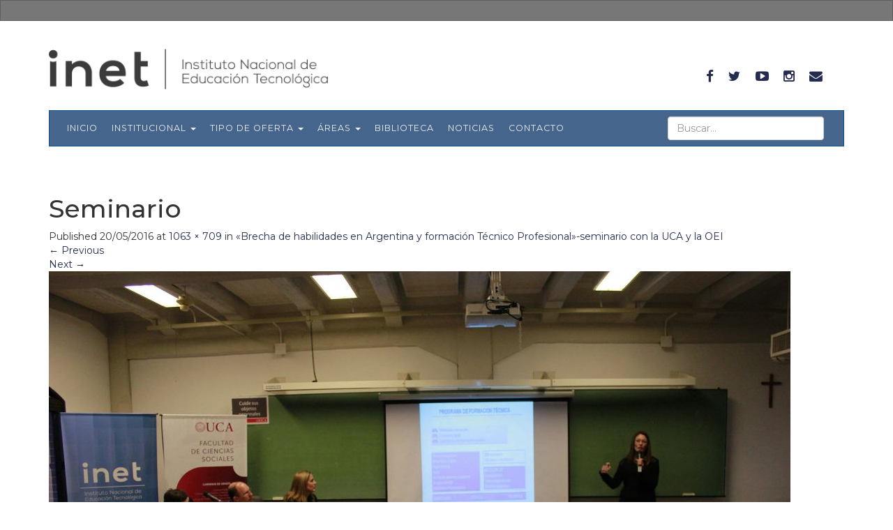

--- FILE ---
content_type: text/html; charset=UTF-8
request_url: https://www.inet.edu.ar/index.php/brecha-de-habilidades-en-argentina-y-formacion-tecnico-profesional-seminario-con-la-uca-y-la-oei/img-20160519-wa0026/
body_size: 13091
content:
<!DOCTYPE html>
<html lang="es">
<head>
<meta charset="UTF-8">
<meta name="viewport" content="width=device-width, initial-scale=1">
<title>Seminario | Instituto Nacional de Educación Tecnológica</title>
<link rel="profile" href="http://gmpg.org/xfn/11">
<link rel="pingback" href="https://www.inet.edu.ar/xmlrpc.php">
<link href='https://fonts.googleapis.com/css?family=Raleway:400,300,700,400italic' rel='stylesheet' type='text/css'>
<link href='https://fonts.googleapis.com/css?family=Libre+Baskerville:400,400italic' rel='stylesheet' type='text/css'>
<link rel="stylesheet" href="https://maxcdn.bootstrapcdn.com/font-awesome/4.5.0/css/font-awesome.min.css">


<link rel="preconnect" href="https://fonts.googleapis.com">
<link rel="preconnect" href="https://fonts.gstatic.com" crossorigin>
<link href="https://fonts.googleapis.com/css2?family=Montserrat:ital,wght@0,100..900;1,100..900&display=swap" rel="stylesheet">
<link href="https://fonts.googleapis.com/css2?family=Lora:ital,wght@0,400..700;1,400..700&display=swap" rel="stylesheet">
<link href="https://fonts.googleapis.com/css2?family=Lora:ital,wght@1,400..700&display=swap" rel="stylesheet">



<meta name='robots' content='max-image-preview:large' />
<link rel='dns-prefetch' href='//www.inet.edu.ar' />
<link rel="alternate" type="application/rss+xml" title="Instituto Nacional de Educación Tecnológica &raquo; Feed" href="https://www.inet.edu.ar/index.php/feed/" />
<link rel="alternate" type="application/rss+xml" title="Instituto Nacional de Educación Tecnológica &raquo; Feed de los comentarios" href="https://www.inet.edu.ar/index.php/comments/feed/" />
<link rel="alternate" title="oEmbed (JSON)" type="application/json+oembed" href="https://www.inet.edu.ar/index.php/wp-json/oembed/1.0/embed?url=https%3A%2F%2Fwww.inet.edu.ar%2Findex.php%2Fbrecha-de-habilidades-en-argentina-y-formacion-tecnico-profesional-seminario-con-la-uca-y-la-oei%2Fimg-20160519-wa0026%2F%23main" />
<link rel="alternate" title="oEmbed (XML)" type="text/xml+oembed" href="https://www.inet.edu.ar/index.php/wp-json/oembed/1.0/embed?url=https%3A%2F%2Fwww.inet.edu.ar%2Findex.php%2Fbrecha-de-habilidades-en-argentina-y-formacion-tecnico-profesional-seminario-con-la-uca-y-la-oei%2Fimg-20160519-wa0026%2F%23main&#038;format=xml" />
<style id='wp-img-auto-sizes-contain-inline-css' type='text/css'>
img:is([sizes=auto i],[sizes^="auto," i]){contain-intrinsic-size:3000px 1500px}
/*# sourceURL=wp-img-auto-sizes-contain-inline-css */
</style>
<style id='wp-emoji-styles-inline-css' type='text/css'>

	img.wp-smiley, img.emoji {
		display: inline !important;
		border: none !important;
		box-shadow: none !important;
		height: 1em !important;
		width: 1em !important;
		margin: 0 0.07em !important;
		vertical-align: -0.1em !important;
		background: none !important;
		padding: 0 !important;
	}
/*# sourceURL=wp-emoji-styles-inline-css */
</style>
<style id='wp-block-library-inline-css' type='text/css'>
:root{--wp-block-synced-color:#7a00df;--wp-block-synced-color--rgb:122,0,223;--wp-bound-block-color:var(--wp-block-synced-color);--wp-editor-canvas-background:#ddd;--wp-admin-theme-color:#007cba;--wp-admin-theme-color--rgb:0,124,186;--wp-admin-theme-color-darker-10:#006ba1;--wp-admin-theme-color-darker-10--rgb:0,107,160.5;--wp-admin-theme-color-darker-20:#005a87;--wp-admin-theme-color-darker-20--rgb:0,90,135;--wp-admin-border-width-focus:2px}@media (min-resolution:192dpi){:root{--wp-admin-border-width-focus:1.5px}}.wp-element-button{cursor:pointer}:root .has-very-light-gray-background-color{background-color:#eee}:root .has-very-dark-gray-background-color{background-color:#313131}:root .has-very-light-gray-color{color:#eee}:root .has-very-dark-gray-color{color:#313131}:root .has-vivid-green-cyan-to-vivid-cyan-blue-gradient-background{background:linear-gradient(135deg,#00d084,#0693e3)}:root .has-purple-crush-gradient-background{background:linear-gradient(135deg,#34e2e4,#4721fb 50%,#ab1dfe)}:root .has-hazy-dawn-gradient-background{background:linear-gradient(135deg,#faaca8,#dad0ec)}:root .has-subdued-olive-gradient-background{background:linear-gradient(135deg,#fafae1,#67a671)}:root .has-atomic-cream-gradient-background{background:linear-gradient(135deg,#fdd79a,#004a59)}:root .has-nightshade-gradient-background{background:linear-gradient(135deg,#330968,#31cdcf)}:root .has-midnight-gradient-background{background:linear-gradient(135deg,#020381,#2874fc)}:root{--wp--preset--font-size--normal:16px;--wp--preset--font-size--huge:42px}.has-regular-font-size{font-size:1em}.has-larger-font-size{font-size:2.625em}.has-normal-font-size{font-size:var(--wp--preset--font-size--normal)}.has-huge-font-size{font-size:var(--wp--preset--font-size--huge)}.has-text-align-center{text-align:center}.has-text-align-left{text-align:left}.has-text-align-right{text-align:right}.has-fit-text{white-space:nowrap!important}#end-resizable-editor-section{display:none}.aligncenter{clear:both}.items-justified-left{justify-content:flex-start}.items-justified-center{justify-content:center}.items-justified-right{justify-content:flex-end}.items-justified-space-between{justify-content:space-between}.screen-reader-text{border:0;clip-path:inset(50%);height:1px;margin:-1px;overflow:hidden;padding:0;position:absolute;width:1px;word-wrap:normal!important}.screen-reader-text:focus{background-color:#ddd;clip-path:none;color:#444;display:block;font-size:1em;height:auto;left:5px;line-height:normal;padding:15px 23px 14px;text-decoration:none;top:5px;width:auto;z-index:100000}html :where(.has-border-color){border-style:solid}html :where([style*=border-top-color]){border-top-style:solid}html :where([style*=border-right-color]){border-right-style:solid}html :where([style*=border-bottom-color]){border-bottom-style:solid}html :where([style*=border-left-color]){border-left-style:solid}html :where([style*=border-width]){border-style:solid}html :where([style*=border-top-width]){border-top-style:solid}html :where([style*=border-right-width]){border-right-style:solid}html :where([style*=border-bottom-width]){border-bottom-style:solid}html :where([style*=border-left-width]){border-left-style:solid}html :where(img[class*=wp-image-]){height:auto;max-width:100%}:where(figure){margin:0 0 1em}html :where(.is-position-sticky){--wp-admin--admin-bar--position-offset:var(--wp-admin--admin-bar--height,0px)}@media screen and (max-width:600px){html :where(.is-position-sticky){--wp-admin--admin-bar--position-offset:0px}}

/*# sourceURL=wp-block-library-inline-css */
</style><style id='global-styles-inline-css' type='text/css'>
:root{--wp--preset--aspect-ratio--square: 1;--wp--preset--aspect-ratio--4-3: 4/3;--wp--preset--aspect-ratio--3-4: 3/4;--wp--preset--aspect-ratio--3-2: 3/2;--wp--preset--aspect-ratio--2-3: 2/3;--wp--preset--aspect-ratio--16-9: 16/9;--wp--preset--aspect-ratio--9-16: 9/16;--wp--preset--color--black: #000000;--wp--preset--color--cyan-bluish-gray: #abb8c3;--wp--preset--color--white: #ffffff;--wp--preset--color--pale-pink: #f78da7;--wp--preset--color--vivid-red: #cf2e2e;--wp--preset--color--luminous-vivid-orange: #ff6900;--wp--preset--color--luminous-vivid-amber: #fcb900;--wp--preset--color--light-green-cyan: #7bdcb5;--wp--preset--color--vivid-green-cyan: #00d084;--wp--preset--color--pale-cyan-blue: #8ed1fc;--wp--preset--color--vivid-cyan-blue: #0693e3;--wp--preset--color--vivid-purple: #9b51e0;--wp--preset--gradient--vivid-cyan-blue-to-vivid-purple: linear-gradient(135deg,rgb(6,147,227) 0%,rgb(155,81,224) 100%);--wp--preset--gradient--light-green-cyan-to-vivid-green-cyan: linear-gradient(135deg,rgb(122,220,180) 0%,rgb(0,208,130) 100%);--wp--preset--gradient--luminous-vivid-amber-to-luminous-vivid-orange: linear-gradient(135deg,rgb(252,185,0) 0%,rgb(255,105,0) 100%);--wp--preset--gradient--luminous-vivid-orange-to-vivid-red: linear-gradient(135deg,rgb(255,105,0) 0%,rgb(207,46,46) 100%);--wp--preset--gradient--very-light-gray-to-cyan-bluish-gray: linear-gradient(135deg,rgb(238,238,238) 0%,rgb(169,184,195) 100%);--wp--preset--gradient--cool-to-warm-spectrum: linear-gradient(135deg,rgb(74,234,220) 0%,rgb(151,120,209) 20%,rgb(207,42,186) 40%,rgb(238,44,130) 60%,rgb(251,105,98) 80%,rgb(254,248,76) 100%);--wp--preset--gradient--blush-light-purple: linear-gradient(135deg,rgb(255,206,236) 0%,rgb(152,150,240) 100%);--wp--preset--gradient--blush-bordeaux: linear-gradient(135deg,rgb(254,205,165) 0%,rgb(254,45,45) 50%,rgb(107,0,62) 100%);--wp--preset--gradient--luminous-dusk: linear-gradient(135deg,rgb(255,203,112) 0%,rgb(199,81,192) 50%,rgb(65,88,208) 100%);--wp--preset--gradient--pale-ocean: linear-gradient(135deg,rgb(255,245,203) 0%,rgb(182,227,212) 50%,rgb(51,167,181) 100%);--wp--preset--gradient--electric-grass: linear-gradient(135deg,rgb(202,248,128) 0%,rgb(113,206,126) 100%);--wp--preset--gradient--midnight: linear-gradient(135deg,rgb(2,3,129) 0%,rgb(40,116,252) 100%);--wp--preset--font-size--small: 13px;--wp--preset--font-size--medium: 20px;--wp--preset--font-size--large: 36px;--wp--preset--font-size--x-large: 42px;--wp--preset--spacing--20: 0.44rem;--wp--preset--spacing--30: 0.67rem;--wp--preset--spacing--40: 1rem;--wp--preset--spacing--50: 1.5rem;--wp--preset--spacing--60: 2.25rem;--wp--preset--spacing--70: 3.38rem;--wp--preset--spacing--80: 5.06rem;--wp--preset--shadow--natural: 6px 6px 9px rgba(0, 0, 0, 0.2);--wp--preset--shadow--deep: 12px 12px 50px rgba(0, 0, 0, 0.4);--wp--preset--shadow--sharp: 6px 6px 0px rgba(0, 0, 0, 0.2);--wp--preset--shadow--outlined: 6px 6px 0px -3px rgb(255, 255, 255), 6px 6px rgb(0, 0, 0);--wp--preset--shadow--crisp: 6px 6px 0px rgb(0, 0, 0);}:where(.is-layout-flex){gap: 0.5em;}:where(.is-layout-grid){gap: 0.5em;}body .is-layout-flex{display: flex;}.is-layout-flex{flex-wrap: wrap;align-items: center;}.is-layout-flex > :is(*, div){margin: 0;}body .is-layout-grid{display: grid;}.is-layout-grid > :is(*, div){margin: 0;}:where(.wp-block-columns.is-layout-flex){gap: 2em;}:where(.wp-block-columns.is-layout-grid){gap: 2em;}:where(.wp-block-post-template.is-layout-flex){gap: 1.25em;}:where(.wp-block-post-template.is-layout-grid){gap: 1.25em;}.has-black-color{color: var(--wp--preset--color--black) !important;}.has-cyan-bluish-gray-color{color: var(--wp--preset--color--cyan-bluish-gray) !important;}.has-white-color{color: var(--wp--preset--color--white) !important;}.has-pale-pink-color{color: var(--wp--preset--color--pale-pink) !important;}.has-vivid-red-color{color: var(--wp--preset--color--vivid-red) !important;}.has-luminous-vivid-orange-color{color: var(--wp--preset--color--luminous-vivid-orange) !important;}.has-luminous-vivid-amber-color{color: var(--wp--preset--color--luminous-vivid-amber) !important;}.has-light-green-cyan-color{color: var(--wp--preset--color--light-green-cyan) !important;}.has-vivid-green-cyan-color{color: var(--wp--preset--color--vivid-green-cyan) !important;}.has-pale-cyan-blue-color{color: var(--wp--preset--color--pale-cyan-blue) !important;}.has-vivid-cyan-blue-color{color: var(--wp--preset--color--vivid-cyan-blue) !important;}.has-vivid-purple-color{color: var(--wp--preset--color--vivid-purple) !important;}.has-black-background-color{background-color: var(--wp--preset--color--black) !important;}.has-cyan-bluish-gray-background-color{background-color: var(--wp--preset--color--cyan-bluish-gray) !important;}.has-white-background-color{background-color: var(--wp--preset--color--white) !important;}.has-pale-pink-background-color{background-color: var(--wp--preset--color--pale-pink) !important;}.has-vivid-red-background-color{background-color: var(--wp--preset--color--vivid-red) !important;}.has-luminous-vivid-orange-background-color{background-color: var(--wp--preset--color--luminous-vivid-orange) !important;}.has-luminous-vivid-amber-background-color{background-color: var(--wp--preset--color--luminous-vivid-amber) !important;}.has-light-green-cyan-background-color{background-color: var(--wp--preset--color--light-green-cyan) !important;}.has-vivid-green-cyan-background-color{background-color: var(--wp--preset--color--vivid-green-cyan) !important;}.has-pale-cyan-blue-background-color{background-color: var(--wp--preset--color--pale-cyan-blue) !important;}.has-vivid-cyan-blue-background-color{background-color: var(--wp--preset--color--vivid-cyan-blue) !important;}.has-vivid-purple-background-color{background-color: var(--wp--preset--color--vivid-purple) !important;}.has-black-border-color{border-color: var(--wp--preset--color--black) !important;}.has-cyan-bluish-gray-border-color{border-color: var(--wp--preset--color--cyan-bluish-gray) !important;}.has-white-border-color{border-color: var(--wp--preset--color--white) !important;}.has-pale-pink-border-color{border-color: var(--wp--preset--color--pale-pink) !important;}.has-vivid-red-border-color{border-color: var(--wp--preset--color--vivid-red) !important;}.has-luminous-vivid-orange-border-color{border-color: var(--wp--preset--color--luminous-vivid-orange) !important;}.has-luminous-vivid-amber-border-color{border-color: var(--wp--preset--color--luminous-vivid-amber) !important;}.has-light-green-cyan-border-color{border-color: var(--wp--preset--color--light-green-cyan) !important;}.has-vivid-green-cyan-border-color{border-color: var(--wp--preset--color--vivid-green-cyan) !important;}.has-pale-cyan-blue-border-color{border-color: var(--wp--preset--color--pale-cyan-blue) !important;}.has-vivid-cyan-blue-border-color{border-color: var(--wp--preset--color--vivid-cyan-blue) !important;}.has-vivid-purple-border-color{border-color: var(--wp--preset--color--vivid-purple) !important;}.has-vivid-cyan-blue-to-vivid-purple-gradient-background{background: var(--wp--preset--gradient--vivid-cyan-blue-to-vivid-purple) !important;}.has-light-green-cyan-to-vivid-green-cyan-gradient-background{background: var(--wp--preset--gradient--light-green-cyan-to-vivid-green-cyan) !important;}.has-luminous-vivid-amber-to-luminous-vivid-orange-gradient-background{background: var(--wp--preset--gradient--luminous-vivid-amber-to-luminous-vivid-orange) !important;}.has-luminous-vivid-orange-to-vivid-red-gradient-background{background: var(--wp--preset--gradient--luminous-vivid-orange-to-vivid-red) !important;}.has-very-light-gray-to-cyan-bluish-gray-gradient-background{background: var(--wp--preset--gradient--very-light-gray-to-cyan-bluish-gray) !important;}.has-cool-to-warm-spectrum-gradient-background{background: var(--wp--preset--gradient--cool-to-warm-spectrum) !important;}.has-blush-light-purple-gradient-background{background: var(--wp--preset--gradient--blush-light-purple) !important;}.has-blush-bordeaux-gradient-background{background: var(--wp--preset--gradient--blush-bordeaux) !important;}.has-luminous-dusk-gradient-background{background: var(--wp--preset--gradient--luminous-dusk) !important;}.has-pale-ocean-gradient-background{background: var(--wp--preset--gradient--pale-ocean) !important;}.has-electric-grass-gradient-background{background: var(--wp--preset--gradient--electric-grass) !important;}.has-midnight-gradient-background{background: var(--wp--preset--gradient--midnight) !important;}.has-small-font-size{font-size: var(--wp--preset--font-size--small) !important;}.has-medium-font-size{font-size: var(--wp--preset--font-size--medium) !important;}.has-large-font-size{font-size: var(--wp--preset--font-size--large) !important;}.has-x-large-font-size{font-size: var(--wp--preset--font-size--x-large) !important;}
/*# sourceURL=global-styles-inline-css */
</style>

<style id='classic-theme-styles-inline-css' type='text/css'>
/*! This file is auto-generated */
.wp-block-button__link{color:#fff;background-color:#32373c;border-radius:9999px;box-shadow:none;text-decoration:none;padding:calc(.667em + 2px) calc(1.333em + 2px);font-size:1.125em}.wp-block-file__button{background:#32373c;color:#fff;text-decoration:none}
/*# sourceURL=/wp-includes/css/classic-themes.min.css */
</style>
<link rel='stylesheet' id='social-widget-css' href='https://www.inet.edu.ar/wp-content/plugins/social-media-widget/social_widget.css?ver=6.9' type='text/css' media='all' />
<link rel='stylesheet' id='upbootwp-css-css' href='https://www.inet.edu.ar/wp-content/themes/inet/css/bootstrap.css?ver=1.1' type='text/css' media='all' />
<link rel='stylesheet' id='ch-css' href='https://www.inet.edu.ar/wp-content/themes/inet/css/capitalhumano.css?ver=1.0' type='text/css' media='all' />
<link rel="https://api.w.org/" href="https://www.inet.edu.ar/index.php/wp-json/" /><link rel="alternate" title="JSON" type="application/json" href="https://www.inet.edu.ar/index.php/wp-json/wp/v2/media/12036" /><link rel="EditURI" type="application/rsd+xml" title="RSD" href="https://www.inet.edu.ar/xmlrpc.php?rsd" />
<meta name="generator" content="WordPress 6.9" />
<link rel="canonical" href="https://www.inet.edu.ar/index.php/brecha-de-habilidades-en-argentina-y-formacion-tecnico-profesional-seminario-con-la-uca-y-la-oei/img-20160519-wa0026/#main" />
<link rel='shortlink' href='https://www.inet.edu.ar/?p=12036' />
<link rel="icon" href="https://www.inet.edu.ar/wp-content/uploads/2023/05/cropped-icono-1-32x32.png" sizes="32x32" />
<link rel="icon" href="https://www.inet.edu.ar/wp-content/uploads/2023/05/cropped-icono-1-192x192.png" sizes="192x192" />
<link rel="apple-touch-icon" href="https://www.inet.edu.ar/wp-content/uploads/2023/05/cropped-icono-1-180x180.png" />
<meta name="msapplication-TileImage" content="https://www.inet.edu.ar/wp-content/uploads/2023/05/cropped-icono-1-270x270.png" />

<!-- <link rel="stylesheet" id="wp-block-library-css" href="https://inet.edu.ar/wp-includes/css/dist/block-library/style.min.css?ver=6.2" type="text/css" media="all"> -->
<!-- <link rel="stylesheet" id="classic-theme-styles-css" href="https://inet.edu.ar/wp-includes/css/classic-themes.min.css?ver=6.2" type="text/css" media="all"> -->
<!-- <link rel="stylesheet" id="social-widget-css" href="https://inet.edu.ar/wp-content/plugins/social-media-widget/social_widget.css?ver=6.2" type="text/css" media="all"> -->
<!-- <link rel="stylesheet" id="upbootwp-css-css" href="https://inet.edu.ar/wp-content/themes/inet/css/bootstrap.css?ver=1.1" type="text/css" media="all"> -->
<!-- <link rel="https://api.w.org/" href="https://www.inet.edu.ar/index.php/wp-json/"><link rel="EditURI" type="application/rsd+xml" title="RSD" href="https://inet.edu.ar/xmlrpc.php?rsd"> -->
<!-- <link rel="wlwmanifest" type="application/wlwmanifest+xml" href="https://inet.edu.ar/wp-includes/wlwmanifest.xml"> -->
<!-- <meta name="msapplication-TileImage" content="https://inet.edu.ar/wp-content/uploads/2023/05/cropped-icono-1-270x270.png"> -->



</head>

<body class="attachment wp-singular attachment-template-default single single-attachment postid-12036 attachmentid-12036 attachment-jpeg wp-theme-inet group-blog">

  <nav class="navbar navbar-inverse hidden-xs">
    <div class="container">

      <!-- Collect the nav links, forms, and other content for toggling -->
      <div class="collapse navbar-collapse" id="bs-example-navbar-collapse-1">
        <ul class="nav navbar-nav navbar-right">
         <!--
			<li>
            <a href="#myModal" data-toggle="modal" data-target="#myModal"><i class="fa fa-envelope" ></i> Suscríbete a nuestro Newsletter</a>
          </li>
			-->
        </ul>
      </div><!-- /.navbar-collapse -->
    </div><!-- /.container-fluid -->
  </nav>
    <div id="page" class="hfeed site">
  	  	<header id="masthead" class="site-header container" role="banner">

      <div class="container">
  		  <div class="row">
  		    <div class="col-sm-8 logo-head">
  		      <a href="https://www.inet.edu.ar/"><img src="https://www.inet.edu.ar/wp-content/themes/inet/img/logo-inet-gris.png" alt="" width="400px" class="img-responsive"></a>
  		    </div>
          <div class="col-sm-4">
            <ul class="nav navbar-nav navbar-right hidden-xs" id="nav-social">
              <li><a href="https://www.facebook.com/INET.ETP" target="_blank"><i class="fa fa-facebook"></i></a></li>
              <li><a href="https://twitter.com/INETetp" target="_blank"><i class="fa fa-twitter"></i></a></li>
              <li><a href="https://www.youtube.com/channel/UCKpd-B8McDUTwc_3kbZm18g" target="_blank"><i class="fa fa-youtube-play"></i></a></li>
              <li><a href="https://www.instagram.com/inet_etp/" target="_blank"><i class="fa fa-instagram"></i></a></li>
              <li><a href="mailto:info.inet@educacion.gob.ar" target="_blank"><i class="fa fa-envelope"></i></a></li>
            </ul>
          </div>
  		  </div>
  		</div>
  		<nav class="navbar navbar-default" role="navigation">

  			<div class="container">
  				<div class="row">
  					<div class="col-md-12">
  				        <div class="navbar-header">
                      <form class="visible-xs" role="search" method="get" id="searchform" action="https://www.inet.edu.ar/">
                        <input type="text" class="form-control" placeholder="Buscar..." value="" name="s" id="s">
                      </form>
                      <button type="button" class="navbar-toggle" data-toggle="collapse" data-target=".navbar-collapse">
  					            <span class="icon-bar"></span>
  					            <span class="icon-bar"></span>
  					            <span class="icon-bar"></span>
  							      </button>
                  </div>
                  <form class="navbar-form navbar-right hidden-xs" role="search" method="get" id="searchform" action="https://www.inet.edu.ar/">
                    <div class="form-group">
                      <input type="text" class="form-control" placeholder="Buscar..." value="" name="s" id="s">
                    </div>
                  </form>
              <div class="navbar-collapse collapse"><ul id="main-menu" class="nav navbar-nav"><li id="menu-item-10541" class="menu-item menu-item-type-custom menu-item-object-custom menu-item-home menu-item-10541"><a href="https://www.inet.edu.ar/">Inicio</a></li>
<li id="menu-item-21" class="menu-acerca-de menu-item menu-item-type-post_type menu-item-object-page menu-item-has-children dropdown menu-item-21"><a href="https://www.inet.edu.ar/index.php/institucional/" class="dropdown-toggle" data-toggle="dropdown">Institucional <b class="caret"></b></a>
<ul class="dropdown-menu">
	<li id="menu-item-32627" class="menu-item menu-item-type-post_type menu-item-object-page menu-item-32627"><a href="https://www.inet.edu.ar/index.php/institucional/">Institucional</a></li>
	<li id="menu-item-39038" class="menu-item menu-item-type-post_type menu-item-object-page menu-item-39038"><a href="https://www.inet.edu.ar/index.php/institucional/direccion-ejecutiva/">Dirección Ejecutiva</a></li>
	<li id="menu-item-10536" class="menu-item menu-item-type-post_type menu-item-object-page menu-item-10536"><a href="https://www.inet.edu.ar/index.php/institucional/comision-federal/">Comisión Federal de ETP</a></li>
	<li id="menu-item-10496" class="menu-item menu-item-type-post_type menu-item-object-page menu-item-10496"><a href="https://www.inet.edu.ar/index.php/institucional/historia/">Historia</a></li>
	<li id="menu-item-10598" class="menu-item menu-item-type-post_type menu-item-object-page menu-item-10598"><a href="https://www.inet.edu.ar/index.php/institucional/normativa/">Normativa</a></li>
</ul>
</li>
<li id="menu-item-10178" class="menu-item menu-item-type-post_type menu-item-object-page menu-item-has-children dropdown menu-item-10178"><a href="https://www.inet.edu.ar/index.php/niveles-educativos/" class="dropdown-toggle" data-toggle="dropdown">Tipo de Oferta <b class="caret"></b></a>
<ul class="dropdown-menu">
	<li id="menu-item-10595" class="menu-item menu-item-type-post_type menu-item-object-page menu-item-10595"><a href="https://www.inet.edu.ar/index.php/niveles-educativos/educacion-secundaria-tecnica/">Educación Técnica de Nivel Secundario</a></li>
	<li id="menu-item-10594" class="menu-item menu-item-type-post_type menu-item-object-page menu-item-10594"><a href="https://www.inet.edu.ar/index.php/niveles-educativos/educacion-superior-tecnica/">Educación Técnica de Nivel Superior</a></li>
	<li id="menu-item-10596" class="menu-item menu-item-type-post_type menu-item-object-page menu-item-10596"><a href="https://www.inet.edu.ar/index.php/niveles-educativos/formacion-profesional/">Formación Profesional</a></li>
</ul>
</li>
<li id="menu-item-40441" class="menu-item menu-item-type-post_type menu-item-object-page menu-item-has-children dropdown menu-item-40441"><a href="https://www.inet.edu.ar/index.php/areas/" class="dropdown-toggle" data-toggle="dropdown">Áreas <b class="caret"></b></a>
<ul class="dropdown-menu">
	<li id="menu-item-40448" class="menu-item menu-item-type-post_type menu-item-object-page menu-item-40448"><a href="https://www.inet.edu.ar/index.php/programa-federal-de-aulas-tecnicas-moviles/">Aulas Talleres Móviles</a></li>
	<li id="menu-item-40449" class="menu-item menu-item-type-post_type menu-item-object-page menu-item-40449"><a href="https://www.inet.edu.ar/index.php/cenet/">CeNET</a></li>
	<li id="menu-item-40451" class="menu-item menu-item-type-post_type menu-item-object-page menu-item-40451"><a href="https://www.inet.edu.ar/index.php/conetyp/">CoNETyP</a></li>
	<li id="menu-item-40452" class="menu-item menu-item-type-post_type menu-item-object-page menu-item-40452"><a href="https://www.inet.edu.ar/index.php/credito-fiscal/">Crédito Fiscal</a></li>
	<li id="menu-item-40509" class="menu-item menu-item-type-post_type menu-item-object-page menu-item-40509"><a href="https://www.inet.edu.ar/index.php/economia-social-en-la-etp/">Economía Social en la ETP</a></li>
	<li id="menu-item-40453" class="menu-item menu-item-type-post_type menu-item-object-page menu-item-40453"><a href="https://www.inet.edu.ar/index.php/estudios-investigaciones/">Información y Estadística</a></li>
	<li id="menu-item-40454" class="menu-item menu-item-type-post_type menu-item-object-page menu-item-40454"><a href="https://www.inet.edu.ar/index.php/finestec/">FinEsTec</a></li>
	<li id="menu-item-40446" class="menu-item menu-item-type-post_type menu-item-object-page menu-item-40446"><a href="https://www.inet.edu.ar/index.php/infraestructura/">Infraestructura</a></li>
	<li id="menu-item-40444" class="menu-item menu-item-type-post_type menu-item-object-page menu-item-40444"><a href="https://www.inet.edu.ar/index.php/asuntos-federales/">Planeamiento</a></li>
	<li id="menu-item-40445" class="menu-item menu-item-type-post_type menu-item-object-page menu-item-40445"><a href="https://www.inet.edu.ar/index.php/pronafe/">PRONAFE</a></li>
</ul>
</li>
<li id="menu-item-11783" class="menu-item menu-item-type-post_type menu-item-object-page menu-item-11783"><a href="https://www.inet.edu.ar/index.php/material-de-capacitacion/">Biblioteca</a></li>
<li id="menu-item-10533" class="menu-item menu-item-type-post_type menu-item-object-page menu-item-10533"><a href="https://www.inet.edu.ar/index.php/noticias/">Noticias</a></li>
<li id="menu-item-15950" class="menu-item menu-item-type-post_type menu-item-object-page menu-item-15950"><a href="https://www.inet.edu.ar/index.php/institucional/contacto/">Contacto</a></li>
</ul></div>            </div><!-- .col-md-12 -->
  				</div><!-- row -->
  			</div><!-- container -->
  		</nav>

  	</header><!-- #masthead -->
	<div id="content" class="site-content">
	<div class="container">
		<div class="row">
			<div class="col-md-12">
				<div id="primary" class="content-area image-attachment">
					<main id="main" class="site-main" role="main">
			
								
						<article id="post-12036" class="post-12036 attachment type-attachment status-inherit hentry">
							<header class="entry-header">
								<h1 class="entry-title">Seminario</h1>			
								<div class="entry-meta">
									Published <span class="entry-date"><time class="entry-date" datetime="2016-05-20T11:07:35-03:00">20/05/2016</time></span> at <a href="https://www.inet.edu.ar/wp-content/uploads/2016/05/IMG-20160519-WA0026.jpg" title="Link to full-size image">1063 &times; 709</a> in <a href="https://www.inet.edu.ar/index.php/brecha-de-habilidades-en-argentina-y-formacion-tecnico-profesional-seminario-con-la-uca-y-la-oei/" title="Return to «Brecha de habilidades en Argentina y formación Técnico Profesional»-seminario con la UCA y la OEI" rel="gallery">«Brecha de habilidades en Argentina y formación Técnico Profesional»-seminario con la UCA y la OEI</a>								</div><!-- .entry-meta -->
			
								<nav role="navigation" id="image-navigation" class="image-navigation">
									<div class="nav-previous"><a href='https://www.inet.edu.ar/index.php/brecha-de-habilidades-en-argentina-y-formacion-tecnico-profesional-seminario-con-la-uca-y-la-oei/img-20160519-wa0024/#main'><span class="meta-nav">&larr;</span> Previous</a></div>
									<div class="nav-next"><a href='https://www.inet.edu.ar/index.php/brecha-de-habilidades-en-argentina-y-formacion-tecnico-profesional-seminario-con-la-uca-y-la-oei/inet-seminario-uca-1/#main'>Next <span class="meta-nav">&rarr;</span></a></div>
								</nav><!-- #image-navigation -->
							</header><!-- .entry-header -->
			
							<div class="entry-content">
								<div class="entry-attachment">
									<div class="attachment">
										<a href="https://www.inet.edu.ar/index.php/brecha-de-habilidades-en-argentina-y-formacion-tecnico-profesional-seminario-con-la-uca-y-la-oei/_mg_1879/#main" title="Seminario" rel="attachment"><img width="1063" height="709" src="https://www.inet.edu.ar/wp-content/uploads/2016/05/IMG-20160519-WA0026.jpg" class="attachment-1200x1200 size-1200x1200" alt="" decoding="async" fetchpriority="high" srcset="https://www.inet.edu.ar/wp-content/uploads/2016/05/IMG-20160519-WA0026.jpg 1063w, https://www.inet.edu.ar/wp-content/uploads/2016/05/IMG-20160519-WA0026-150x100.jpg 150w, https://www.inet.edu.ar/wp-content/uploads/2016/05/IMG-20160519-WA0026-240x160.jpg 240w, https://www.inet.edu.ar/wp-content/uploads/2016/05/IMG-20160519-WA0026-768x512.jpg 768w, https://www.inet.edu.ar/wp-content/uploads/2016/05/IMG-20160519-WA0026-468x312.jpg 468w" sizes="(max-width: 1063px) 100vw, 1063px" /></a>									</div><!-- .attachment -->
			
																	</div><!-- .entry-attachment -->
			
															</div><!-- .entry-content -->
			
							<footer class="entry-meta">
								Both comments and trackbacks are currently closed.							</footer><!-- .entry-meta -->
						</article><!-- #post-## -->
			
									
								
					</main><!-- #main -->
				</div><!-- #primary -->
			</div><!-- .col-md-12 -->
		</div><!-- .row -->
	</div><!-- .container -->

</div>
<!-- #content -->
</div>
<div id="pie">
	<div class="container">
		<div class="row">
			<div class="pie">


			<div class="pie-left">
				<img src="https://www.inet.edu.ar/wp-content/themes/inet/img/logo_mch-se-blanco.png" alt="Ministerio" width="250px" class="img-responsive">
			</div>


			<div class="text-center">
				<h4 class="text-center">Saavedra 789 - C1229ACE<br>Tel. (+54) 11 4129-2000</h4>
			</div>


			<div class="pie-right">
				<h4>Redes Sociales</h4>
				<a href="https://www.facebook.com/INET.ETP" class="social"
					target="_blank"><i class="fa fa-2x fa-facebook"></i></a> <a
					href="https://twitter.com/INETetp" target="_blank" class="social"><i
					class="fa fa-2x fa-twitter"></i></a> <a
					href="https://www.youtube.com/channel/UCKpd-B8McDUTwc_3kbZm18g"
					target="_blank" class="social"><i class="fa fa-2x fa-youtube-play"></i></a>
				<a href="https://www.instagram.com/inet_etp/" target="_blank"
					class="social"><i class="fa fa-2x fa-instagram"></i></a>
			</div>

			</div>

		</div>
	</div>
	<!-- container -->
</div>
<!-- #page -->

<script type="speculationrules">
{"prefetch":[{"source":"document","where":{"and":[{"href_matches":"/*"},{"not":{"href_matches":["/wp-*.php","/wp-admin/*","/wp-content/uploads/*","/wp-content/*","/wp-content/plugins/*","/wp-content/themes/inet/*","/*\\?(.+)"]}},{"not":{"selector_matches":"a[rel~=\"nofollow\"]"}},{"not":{"selector_matches":".no-prefetch, .no-prefetch a"}}]},"eagerness":"conservative"}]}
</script>
<script type="text/javascript" src="https://www.inet.edu.ar/wp-content/themes/inet/js/jquery.js?ver=2.0.3" id="upbootwp-jQuery-js"></script>
<script type="text/javascript" src="https://www.inet.edu.ar/wp-content/themes/inet/js/bootstrap.min.js?ver=1.1" id="upbootwp-basefile-js"></script>
<script type="text/javascript" src="https://www.inet.edu.ar/wp-content/themes/inet/js/altovalley.js?ver=1.0" id="altovalley-js"></script>
<script id="wp-emoji-settings" type="application/json">
{"baseUrl":"https://s.w.org/images/core/emoji/17.0.2/72x72/","ext":".png","svgUrl":"https://s.w.org/images/core/emoji/17.0.2/svg/","svgExt":".svg","source":{"concatemoji":"https://www.inet.edu.ar/wp-includes/js/wp-emoji-release.min.js?ver=6.9"}}
</script>
<script type="module">
/* <![CDATA[ */
/*! This file is auto-generated */
const a=JSON.parse(document.getElementById("wp-emoji-settings").textContent),o=(window._wpemojiSettings=a,"wpEmojiSettingsSupports"),s=["flag","emoji"];function i(e){try{var t={supportTests:e,timestamp:(new Date).valueOf()};sessionStorage.setItem(o,JSON.stringify(t))}catch(e){}}function c(e,t,n){e.clearRect(0,0,e.canvas.width,e.canvas.height),e.fillText(t,0,0);t=new Uint32Array(e.getImageData(0,0,e.canvas.width,e.canvas.height).data);e.clearRect(0,0,e.canvas.width,e.canvas.height),e.fillText(n,0,0);const a=new Uint32Array(e.getImageData(0,0,e.canvas.width,e.canvas.height).data);return t.every((e,t)=>e===a[t])}function p(e,t){e.clearRect(0,0,e.canvas.width,e.canvas.height),e.fillText(t,0,0);var n=e.getImageData(16,16,1,1);for(let e=0;e<n.data.length;e++)if(0!==n.data[e])return!1;return!0}function u(e,t,n,a){switch(t){case"flag":return n(e,"\ud83c\udff3\ufe0f\u200d\u26a7\ufe0f","\ud83c\udff3\ufe0f\u200b\u26a7\ufe0f")?!1:!n(e,"\ud83c\udde8\ud83c\uddf6","\ud83c\udde8\u200b\ud83c\uddf6")&&!n(e,"\ud83c\udff4\udb40\udc67\udb40\udc62\udb40\udc65\udb40\udc6e\udb40\udc67\udb40\udc7f","\ud83c\udff4\u200b\udb40\udc67\u200b\udb40\udc62\u200b\udb40\udc65\u200b\udb40\udc6e\u200b\udb40\udc67\u200b\udb40\udc7f");case"emoji":return!a(e,"\ud83e\u1fac8")}return!1}function f(e,t,n,a){let r;const o=(r="undefined"!=typeof WorkerGlobalScope&&self instanceof WorkerGlobalScope?new OffscreenCanvas(300,150):document.createElement("canvas")).getContext("2d",{willReadFrequently:!0}),s=(o.textBaseline="top",o.font="600 32px Arial",{});return e.forEach(e=>{s[e]=t(o,e,n,a)}),s}function r(e){var t=document.createElement("script");t.src=e,t.defer=!0,document.head.appendChild(t)}a.supports={everything:!0,everythingExceptFlag:!0},new Promise(t=>{let n=function(){try{var e=JSON.parse(sessionStorage.getItem(o));if("object"==typeof e&&"number"==typeof e.timestamp&&(new Date).valueOf()<e.timestamp+604800&&"object"==typeof e.supportTests)return e.supportTests}catch(e){}return null}();if(!n){if("undefined"!=typeof Worker&&"undefined"!=typeof OffscreenCanvas&&"undefined"!=typeof URL&&URL.createObjectURL&&"undefined"!=typeof Blob)try{var e="postMessage("+f.toString()+"("+[JSON.stringify(s),u.toString(),c.toString(),p.toString()].join(",")+"));",a=new Blob([e],{type:"text/javascript"});const r=new Worker(URL.createObjectURL(a),{name:"wpTestEmojiSupports"});return void(r.onmessage=e=>{i(n=e.data),r.terminate(),t(n)})}catch(e){}i(n=f(s,u,c,p))}t(n)}).then(e=>{for(const n in e)a.supports[n]=e[n],a.supports.everything=a.supports.everything&&a.supports[n],"flag"!==n&&(a.supports.everythingExceptFlag=a.supports.everythingExceptFlag&&a.supports[n]);var t;a.supports.everythingExceptFlag=a.supports.everythingExceptFlag&&!a.supports.flag,a.supports.everything||((t=a.source||{}).concatemoji?r(t.concatemoji):t.wpemoji&&t.twemoji&&(r(t.twemoji),r(t.wpemoji)))});
//# sourceURL=https://www.inet.edu.ar/wp-includes/js/wp-emoji-loader.min.js
/* ]]> */
</script>
<script type="text/javascript">
  var _gaq = _gaq || [];
  _gaq.push(['_setAccount', 'UA-15728470-3']);
  _gaq.push(['_trackPageview']);

  (function() {
    var ga = document.createElement('script'); ga.type = 'text/javascript'; ga.async = true;
    ga.src = ('https:' == document.location.protocol ? 'https://ssl' : 'http://www') + '.google-analytics.com/ga.js';
    var s = document.getElementsByTagName('script')[0]; s.parentNode.insertBefore(ga, s);
  })();

</script>
<!-- Modal -->
<div class="modal fade" id="myModal" tabindex="-1" role="dialog"
	aria-labelledby="myModalLabel">
	<div class="modal-dialog" role="document">
		<div class="modal-content">
			<div class="modal-header">
				<button type="button" class="close" data-dismiss="modal"
					aria-label="Close">
					<span aria-hidden="true">&times;</span>
				</button>
				<h4 class="modal-title" id="myModalLabel">Suscripción a Newsletter</h4>
			</div>
			<div class="modal-body">
				<div class="row">
					<div class="col-sm-6">
						<h3>Newsletter</h3>
						<p class="lead">Completá el siguiente formulario y recibí todas
							nuestras novedades en tu bandeja de entrada.</p>
					</div>
					<div class="col-sm-6">
						<script type="text/javascript"
							src="http://clientes.decaedro.com.ar/form/show/AdministratorID/83991/FormID/1/format/widget"></script>
					</div>
				</div>

			</div>
			<div class="modal-footer">
				<button type="button" class="btn btn-default" data-dismiss="modal">Cerrar</button>
			</div>
		</div>
	</div>
</div>
</body>
</html>


--- FILE ---
content_type: text/css
request_url: https://www.inet.edu.ar/wp-content/themes/inet/css/capitalhumano.css?ver=1.0
body_size: 2236
content:

body {
  font-family: "Montserrat", sans-serif, "Helvetica Neue",Helvetica,Arial,sans-serif;
  font-optical-sizing: auto;
/*  font-weight: <weight>; */
  font-style: normal;
  font-size: 14px;
  line-height: 1.42857143;
  color: #333;
  background-color: #fff;
}

.montserrat-font,
body.page p,
body.page div.entry-content ul li {
  font-family: "Montserrat", sans-serif;
  font-optical-sizing: auto;
/*  font-weight: <weight>; */
  font-style: normal;
}

.lora-font {
  font-family: "Lora", serif;
  font-optical-sizing: auto;
/*   font-weight: <weight>; */
  font-style: normal;
}

body.single-post.single-post-ftr h1.entry-title {
  font-family: "Lora", serif;
  font-optical-sizing: auto;
/*   font-weight: <weight>; */
  font-style: italic;
}

section#accesos1 .noticia-fija:hover h5 {
  background-color: #e7ba61;
  color: #fff;
}

section#accesos2 a svg:hover .circ-in,
section#accesos2 a svg:hover .circ-out
{
  fill: #e7ba61;
}

section#accesos2 a svg .circ-in,
section#accesos2 a svg .circ-out
{
  fill: #45658d;
}

a {
    color: #242c4f;
    text-decoration: none;
}

body.page article.type-page h1.entry-title, body.page article.type-page h2, body.page article.type-page h3, body.page article.type-page h4, body.page article.type-page h5, body.page article.type-page h6, body.page article.type-page strong {
  color: #45658d;
}

.navbar-default {
  background-color: #45658d;
  border-color: #0c5690;
}
.navbar-default .navbar-nav > .active > a, .navbar-default .navbar-nav > .active > a:focus, .navbar-default .navbar-nav > .active > a:hover {
  color: #eee;
  background-color: #242c4f;
}
.navbar-default .navbar-nav > .open > a, .navbar-default .navbar-nav > .open > a:focus, .navbar-default .navbar-nav > .open > a:hover {
  background-color: #242c4f;
  color: #eee;
}
.dropdown-menu {
  background-color: #242c4f !important;
  border-radius: 0;
    border-top-left-radius: 0px;
    border-top-right-radius: 0px;
  padding: 0;
  width: auto;
}

div#pie {
	background-color: #45658d;
}

.pie {
    display: grid;
    grid-template-columns: 1fr 1fr 1fr;
}

.pie div {
    margin: auto;
}

div.pie-left {
    margin-left: 0px;
    padding-left: 15px;
}

div.pie-right {
    margin-right: 0px;
    padding-right: 15px;
}

